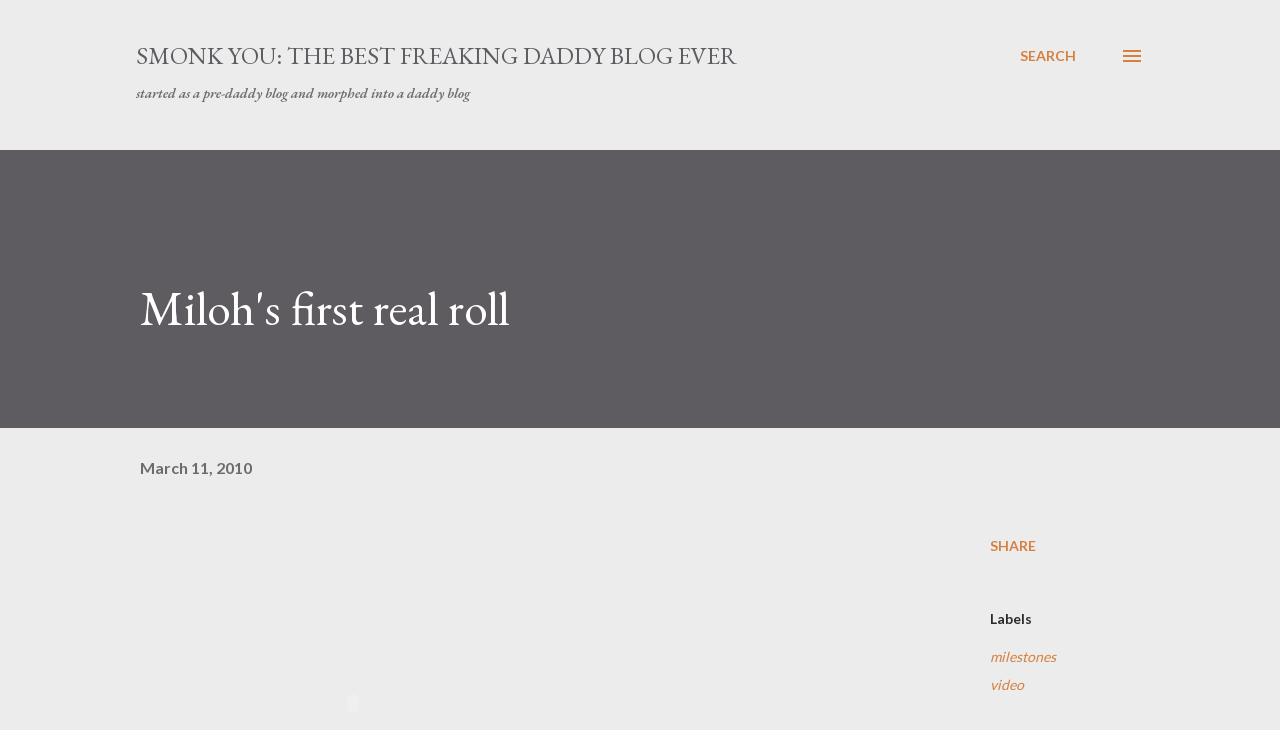

--- FILE ---
content_type: text/plain
request_url: https://www.google-analytics.com/j/collect?v=1&_v=j102&a=1502995124&t=pageview&_s=1&dl=http%3A%2F%2Fwww.smonkyou.com%2F2010%2F03%2Fmilohs-first-real-roll.html&ul=en-us%40posix&dt=Miloh%27s%20first%20real%20roll&sr=1280x720&vp=1280x720&_u=IEBAAEABAAAAACAAI~&jid=749699428&gjid=1748126009&cid=1284132066.1768975535&tid=UA-9959320-1&_gid=1329059661.1768975535&_r=1&_slc=1&z=853505849
body_size: -449
content:
2,cG-0CTKVWHMVZ